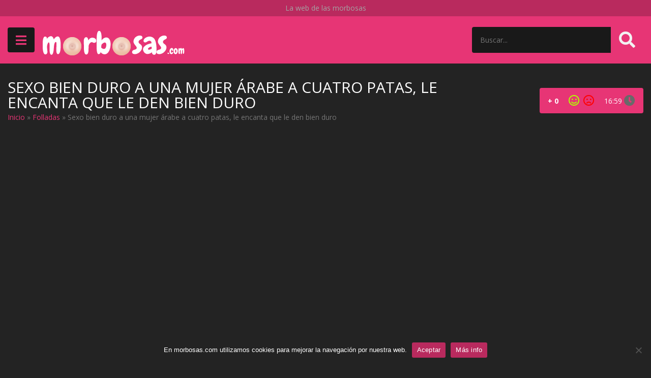

--- FILE ---
content_type: text/html; charset=UTF-8
request_url: https://syndication.realsrv.com/splash.php?native-settings=1&idzone=4482175&cookieconsent=true&&scr_info=bmF0aXZlYWRzfHwy&p=https%3A%2F%2Fwww.morbosas.com%2Fvideo%2Fsexo-bien-duro-a-una-mujer-arabe-a-cuatro-patas-le-encanta-que-le-den-bien-duro%2F
body_size: 7256
content:
{"layout":{"widgetHeaderContentHtml":"<a target=\"_blank\" href=\"https:\/\/www.exoclick.com\" rel=\"nofollow\">Powered By <span><\/span><\/a>","branding_logo":"\/\/s3t3d2y1.afcdn.net\/widget-branding-logo.png","branding_logo_hover":"\/\/s3t3d2y1.afcdn.net\/widget-branding-logo-hover.png","itemsPerRow":6,"itemsPerCol":1,"font_family":"Arial, Helvetica, Verdana, sans-serif","header_font_size":"12px","header_font_color":"#999999","widget_background_color":"transparent","widget_width":"3650px","minimum_width_for_full_sized_layout":"450px","item_height":"300px","item_padding":"10px","image_height":"450px","image_width":"600px","text_margin_top":"3px","text_margin_bottom":"3px","text_margin_left":"0px","text_margin_right":"0px","title_font_size":"14px","title_font_color":"#ffffff","title_font_weight":"normal","title_decoration":"none","title_hover_color":"#FF6B00","title_hover_font_weight":"normal","title_hover_decoration":"none","description_font_size":"14px","description_font_color":"#555555","description_font_weight":"normal","description_decoration":"none","description_hover_color":"#0055FF","description_hover_font_weight":"normal","description_hover_decoration":"none","open_in_new_window":1,"mobile_responsive_type":1,"header_is_on_top":1,"header_text_align":"right","title_enabled":1,"description_enabled":0,"image_border_size":"","image_border_color":"","text_align":"left","customcss_enabled":0,"customcss":null,"header_enabled":0,"mobile_breakpoint":450,"spacing_v":10,"spacing_h":10,"zoom":1,"mobile_rows":2,"mobile_cols":2,"use_v2_script":1,"text_enabled":1,"mobile_image_width":600,"mobile_text_box_size":90,"mobile_text_enabled":1,"mobile_text_position":"bottom","mobile_image_height":450,"delaySeconds":0,"frequency":0,"frequencyCount":0,"publisherAdType":"native-recommendation","adTriggerType":"","popTriggerMethod":"","popTriggerClasses":"","item_spacing_on_each_side":"5px","text_position":"bottom","text_box_size":"90px","widget_height":"540px","brand_enabled":0,"brand_font_size":"11px","brand_font_color":"#555555","brand_font_weight":"normal","brand_decoration":"none"},"data":[{"image":"https:\/\/s3t3d2y1.afcdn.net","optimum_image":"","url":"https:\/\/creative.skmada.com\/widgets\/v4\/Universal?autoplay=all&thumbSizeKey=middle&tag=girls&userId=c98c5328db632e3e22cc0fc46a39ad2a44ff5e2dc6d521b2451bdd4594ac9f48&affiliateClickId=[base64]&sourceId=Exoclick&p1=7917556&p2=4482175&kbLimit=1000&noc=1&autoplayForce=1","title":"I'm Stripping Live Right Now","description":"Come to my Room & Find Out!","brand":"StripChat","original_url":"https:\/\/creative.skmada.com\/widgets\/v4\/Universal?autoplay=all&thumbSizeKey=middle&tag=girls&userId=c98c5328db632e3e22cc0fc46a39ad2a44ff5e2dc6d521b2451bdd4594ac9f48&affiliateClickId=[base64]&sourceId=Exoclick&p1=7917556&p2=4482175&kbLimit=1000&noc=1&autoplayForce=1","image_position":"50% 50%","size":"300x300","format":"native_iframe_link","iframe_url":"https:\/\/syndication.realsrv.com\/iframe.php?url=H4sIAAAAAAAAA11Ry27bMBD8Gx1jPvUoIBRu0VZ.xGlgWw56CSiSslWTFEWKTkz04ysF6KW3GczuzGL2Mo7Wf1osuJNs7G7ywV81E.[base64].KPE4z1jzNDgEvUbO6mFwlgStDQIORBhcHAxGYpPl691SxW01VEU0h3pa_giYw2bI7iGVGrHTJZr9_2IN4gw3_geW4Vd4O_9e30x.7FbF82vg9M5fb_79y2r5KPt2uguZCKDxhODoCCQY92SIytjeYw2CQbxCy8T3wXE5NfPtvedzSYmFZVbAjNI0sagkJEcTSa7NttPdWEIAQGJ6XsLk3z._95NDCf9Q3rKWSEkByGQj8hQhlsmM0FTCLGvbvwr0cuUxAgAA"},{"image":"https:\/\/s3t3d2y1.afcdn.net\/library\/940460\/feb4fc9a87040390d58ee967aec850d2d045d61c.jpg","optimum_image":"https:\/\/s3t3d2y1.afcdn.net\/library\/940460\/61b46f6570d89151ce4f7d88eb02cb7909d28542.webp","url":"https:\/\/syndication.realsrv.com\/click.php?d=H4sIAAAAAAAAA11T23KbMBD9FV78aI.uIB7TS.rEiZPWl2T6khFI2KQgQEJ2zOjjuzhu0.ksA6s9e3aXs5DECROMBBT2fd.6Cb2akGu4jsfjzJVmV.miKm0_y5saopU0CoLg7YxIMJrQa2.nsi2nhe7z_XRf9qWa0C.99XpC4r7NZd2eI0QrLdMcT3km.JSpPJnKDIkpS1OqeEa0SBNgOJ89.qwq3V5bYDEmCE44AHlV5r96uYNgY9Uymz8un.fLu_laMp7TDSLD8LR9qGvXNabvWvX4vFY_JMeb3rbPK29btYi3yHaLW7pdb_FmePJtV_nauTOQtHTlK3U_5rTmobMEu5rYtu462zJf14Ygiwbs7dAZStQiEbfLq2q4m3fzdDDrE5DPDcZmoytPPtY1kU_7waz.B7doGN2F.0a1_.mPu9fbgxGb8ib9_uJzfspfDu7t083VvW4KmMta2jBs7TBUjSfO.[base64].zFsVlf_5H8YObeYoa9THtAM4fGGEP9bz53gv8llXzZmZrWsnD287wBqvhM.Gh.g38MiUCUVZ0WBpaKsyIuEJ6A40gnVrBBZ8RtDxI5XuQMAAA--&cb=e2e_69749567caf166.84795962","title":"\ud83d\udc8b Lisa (34 Columbus)  \ud83d\udfe2  \"Come fuck me...\"","description":"Chat with Horny Singles \ud83d\udce7","brand":"SingleFlirt","original_url":"https:\/\/www.singleflirt.com\/landing\/gn8710?ur-api-fetch-hitid=true&tpcampid=2edea9c1-5b85-4dc7-ab08-4993d5b2e897&subPublisher=4482175&clicktag=[base64]&Campaign=7674842","image_position":"100% 0%","size":"300x300"},{"image":"https:\/\/s3t3d2y1.afcdn.net\/library\/940460\/c8faf9d13402eb3b1c95c981d67ce88a8657d1ea.jpg","optimum_image":"https:\/\/s3t3d2y1.afcdn.net\/library\/940460\/900cd14306066a862dd033d7c0e5f1fede67bcfe.webp","url":"https:\/\/syndication.realsrv.com\/click.php?d=H4sIAAAAAAAAA11T23KjOBD9FV78iEutG_CYvcx64pkkW46d1L5MCSHHzCIBErInlD5.Gie72dpqClp9.vRVFLIgkpFE0mmahrBiNyv6CZ_L5bJuXZhUrpUNa91bNHbKNa17QU3NuiSUrNin6HM1tPnRTPqUn9qpbVbst8lHs6JyGpA8XC2CFaImlOaiUSrniutcMXLMq_pYUKhqQ0AhI8T6IdZdG07GI4vzkkIhENBdq_.e1Asae9_c1ZuHu.fN3ZfNo.JCsz2h8_x0uLc2DDZ4OzQPz4fHw07AfvLD8y76odnKA_Hj9pYhAPv5KQ5jF20IV6AY2C52zdfFZ3D3o6cQLPWDHUc_8Gito8STGaKfR8dosy3K27ubbv6yGTfV7B4PSL4mWJItqnqN0liqnk6z2_0fPJB5UbfhD2biX_Hy8v327Mp9.7n681vU4lV_O4cfv3y..Wr6I9YVImOWdyzabhrAkciJBw.zI_3YczvpDcUJ_YqjVu2LwwkV70vFrUIhK8pLICxdVNepofeuX9aZoFxTkGsga14mgIKjK_D0PvIkSLnwSZL8.kmAkhJjNAnZ6AIayUEIyY8VAG1qWStdSSWoadCbJtv7ug_qenWWOqCSgiYqBRc8ZXi9sn88MvTIzm1j.iyYH31Wt8ZlTfR9prLoVGbjd.Mz5VVt0KKjmhAa1ITMzmTGaeUmlY3RLMcGuR8BsN5r8SQJwMxQosYFqaAosBeaQKZ3fBEcw7sGgCD2XBYSe8GO345pv7v5j_.H0GuKNfk9F4msCSwvQsS_8cIr_jhaTW3v1t6oLvjz2w4w5hvhI_EZ891vE.NGF5Uk7Mh5DTUHDbxuGlkxU5Q4_59LinUeuQMAAA--&cb=e2e_69749567cb1145.14481861","title":"Sexy Girls Live in United States","description":"Random Video Chat","brand":"InstaCams","original_url":"https:\/\/www.insta-cams.com\/landing\/azc8020?ur-api-fetch-hitid=true&tpcampid=5375b022-5daa-4a4c-a30f-9bf7219be01a&subPublisher=4482175&clicktag=[base64]&Campaign=7670630","image_position":"50% 50%","size":"300x300"},{"image":"https:\/\/s3t3d2y1.afcdn.net\/library\/940460\/a5cf364a56aebb404d740997b0258459bc0b79b6.jpg","optimum_image":"https:\/\/s3t3d2y1.afcdn.net\/library\/940460\/8f3e1a0d84d1d557c840a13144490951e8b7d35e.webp","url":"https:\/\/syndication.realsrv.com\/click.php?d=H4sIAAAAAAAAA11TTXPTMBD9K77kmIy.JR8LDIQG2kKbtMOFkSUlMdiyI1kJ9ejHs04DZRh57NW.fburt7IUEgnCMsr7YejjjF7NyHt4TqfTItZ.17htU4dhYboWvI32Fpxg7bySGM3o.xTmuq_nWzeY_XxfD7Wd0XdDSG5GxNAb3fZnD3HW6dLgOa8UnzNr5FxXSM1ZWVLLK.JUKYERU3WXqqaOexeAxZgiWHIATFObn4PegbML9qZa3t08LW8.LR8044auERnHx81t28a.DcMQ7N3Tg_2qOV4PoX.6T6G3K7FB4bC6ppuHDV6Pj6k_NKmN8QzInt6nxn6eYnp_ewgEx5aEvj0cQs9S23qCAhpxCuPBU2JXUl3fXDXjp.VhWY7.4RnI5wJTscnUz0m4lujH_ejv_wc3aJzMVfxAXfqWTrsf10ev1vXH8sv3ZPiz.X6Mv958vPrsui30Rbq2a2IbQ.OhdqJjM_YN7XEau5AIoWZJQKG3ILWudx4UkpehwlSxFCVhCiOaT7ppdN8F303TzFgtCBYLjBZMZYwlw0IpkS.SZ47UxEdZsPMnY1g5U0oyFzA.bAXDnAu2LTEmthKVNqXQHAYN0SS3Xai6qOO5FvSBS4bBL1hJVS7gehV_IgqIKI61dV0R3a.uqGrnC5tCV.gieV206YcLhQ66cuAxSQ8A9XoAZuMK5432gy4OyU1bC9zXBDm_NI8yx4IzrMBiHJVYSjgLyQTlCz4tkOFiYQwgYEoK6BlO_LLN6_urf.JfF7kYC4SnF0L8b6r4DL.M0UPd.UVwuonh.CI_pHshvNY8QqnbVaZC00ptS2WtJaUignNqEOVWSSMlJr8By3YriLQDAAA-&cb=e2e_69749567cb3295.94221446","title":"\ud83d\udccdColumbus : Jen (57) sent you a fuck request...","description":"Find today hot Sexdates","brand":"SingleFlirt","original_url":"https:\/\/www.singleflirt.com\/landing\/gn8710?ur-api-fetch-hitid=true&tpcampid=2edea9c1-5b85-4dc7-ab08-4993d5b2e897&subPublisher=4482175&clicktag=[base64]&Campaign=7670624","image_position":"50% 50%","size":"300x300"},{"image":"https:\/\/s3t3d2y1.afcdn.net\/library\/475567\/3024d92d44fd9e7fb3a2b290b02ea7779b719949.jpg","optimum_image":"https:\/\/s3t3d2y1.afcdn.net\/library\/475567\/71c815382340c4ebaeb9fc2972e19eef9888beb4.webp","url":"https:\/\/syndication.realsrv.com\/click.php?d=H4sIAAAAAAAAA11TyXLbOBD9FV50VWHlcnQylVGsxJ6ULTmViwoCIIkxCZJYJIuFj58GqSSeKZDo7aGbrxssOC8JyiOOJ.97t6B3C_IJHiW8Zm9L2bVg1GmTTS1fl_2pX9BPckH_wpjjBclf9RWMKpcnfyTyRAypDoixqjwNV54DwFm5O3XOG9FqQF5E04i.s6abk.dnYWvh687sajWnRRyXFEFIduasrYOY23kr5GttjgDprHrYr_55.L56.LJ6FoxLukFkHF.2j207NEPru0atOd54239_CrZX63yL7LC.p9vnLd6ML6EfmtA6NwWKnj6FRn1NmN48DpZg1xLbt8Ngexba1hBk0YiDHQdDiVoX5f3DXTN.WQ2rajTPVzg8FUjFkiquIdctES.n0Tz9P7hFY1LX7m.qw49wOf68P5tyU3.uvu2C5Fe5O7u3D5_vvuruAN9lqO_ogIcBwxeQkY2BWmfa3g.MYtoauSIwsXzsjJ77x1hJcMFT92CEx85eZz9H5dRR58FAS5Rm52p_O1VRhjiZx3mB_oJrQgfjbZrv5ilV8eLo0ggvlwX52HZ23znhQJ0G.fFcK92BdPotiX2tDQgVbLIEvMGkvQ0_tU0eK_Y6HQ7CT5Be.Clbk7zaSGF8wg8h2UqbGFHERV4RVmJE438vUsTlkuB8idGSlfH3JYq3dkSgn86jmLNJwIXHMUZKSeS5kgVWOcOc5.xQYUzUPt8LWeWCE60ATeIvtlMtNK0M.pD98mfgz6YOZIl_lthniXsmMuCdTayziTN4Zs7ZxDhrdHZjmwHXZALZdwli5LeKHOec4RI0xlGFiwIYkEhQvMXTSrxuGoYgxAiLBFjORoRJvkP_WeR9ilm6q1G1nP7NpdWicfY8txrSxN9FocwZ8j.uY8WIYOVBVkIXByWqinOl9gXfH5AQJZL_AtQrAkpsBAAA&cb=e2e_69749567cb5391.66249008","title":"Craigslist for Sex in Columbus Tonight\ud83d\ude18\u2764\ufe0f","description":"Rich Mature Cougars in Columbus Want to Meet You Tonight\ud83d\udc49\ud83e\udd70","brand":"Rich-Mature-Cougars.com","original_url":"https:\/\/date4x.com\/im\/click.php?c=1151&key=96chtg2ch2n29f04498hqy56&src_hostname=wallaporno.com&variation_id=115051830&conversions_tracking=[base64]&zone_id=4482175&category_id=508&cost=0.01&site_id=934052&keyword=&country=USA&tags=www,morbosas,com,video,sexo,bien,duro,a,una,mujer,arabe,cuatro,patas,le,encanta,que,den","image_position":"50% 50%","size":"300x300"},{"image":"https:\/\/s3t3d2y1.afcdn.net\/library\/952586\/cea128b21edc26edf8cfcfb63f778e4203463d3e.jpg","optimum_image":"https:\/\/s3t3d2y1.afcdn.net\/library\/952586\/21f14bc12c8f34a190280d270bdbc60501b3e506.webp","url":"https:\/\/syndication.realsrv.com\/click.php?d=H4sIAAAAAAAAA2VT23KbMBD9FV78GI_uwKObNnXi1GnHt0xfMgJB6xYESMhOGH18V.CktxGgPUer3dXqEMccM8E88t_7vrUzupiRG3jQ8dikc9P35uc8b2pgRFIKkRBWZjwliRIKIcaLMpvRG.syPKPvMUGExilhMyKAIkCdZVXJtjG6maIEngLPUTIBBiCeapgIDsRus5iAAJBShjiZcAyYsYTgmE9EAsRkpW8WRmA.P19AKOySC4eK0MUOVZzP5xm5rhuTNVZaMMcar09HVTQw2.I5TNmx0DApZwKS8DodvrX7UZjAGJkVYbOT_ejSyn6MVgW20LnUffDvXMAqBBsrCEf_u.n_dcsU5dNRgV9j1Dpbfl4_Ltf3y61kPKc7RIbhsH.odaUb63SrPn99XN8fON71pn3cONOqldgj063u6H67x7vh4NqucrW140Lc0o2r1Kfg0.qHzhBsa2LauutMy1xda4IMGrAzQ6cpUas4uVsvquF.2S3TQW.3A.weM4RswZQvThQ1kYfvg978u7hHQzBX9iMt3Fd3_vbj7qST3fE2_fLkcv6SP53s87vbxaeiKaGwBrlW921rNMPU4g71uqKDMR3pqbWG5UuyuLqCHuWN7cO9zhFC2IOQcSxAgwlG1P_dUI.TOcFijtGcJf5Nrf6iKA.iDPuRH_8H5D2G4T2lxHOh8hgrwTDngpUpxkRlIpN5KiQnhQJv4l.FNOaCOghjEJ3EAiPhIxBb9OoRgUc0yiwKIouCxKIgsEhGIK5olFY0CguYSVjRKKuoKqKLpCIQVICgqD8CeC_G4pHnWHCGE7AYRymOYzgLgaqIvziEAX24WBjDKhw6iQUcBo48QQ8_4x_.vwcZN83RhyvuofnYX27gNZ590eqYy_7Y6LkpZGXNaboEiDlt.J34BPkeVr5kKUc8UZQrXOZUKVJIKXkSlxzlQsS_AFZ7tyWtBAAA&cb=e2e_69749567cb7528.69368760","title":"Dominant or Submissive. Wifey or Wild. Create your AI Girl Instantly","description":"Your AI slut is waiting on GirlfriendGPT","brand":"GirlfriendGPT","original_url":"https:\/\/0iio9.rttrk.com\/68f66824fb5928d6d0045efb?sub1=120237924&sub2=wallaporno.com&sub3=508&sub4=7751464&sub5=USA&sub6=934052&sub7=4482175&sub8=&sub9=&sub10=xx&sub11=8&sub12=0&sub13=www,morbosas,com,video,sexo,bien,duro,a,una,mujer,arabe,cuatro,patas,le,encanta,que,den&sub14=https:\/\/wallaporno.com&ref_id=[base64]&cost=0.0001","image_position":"50% 50%","size":""}],"ext":[]}